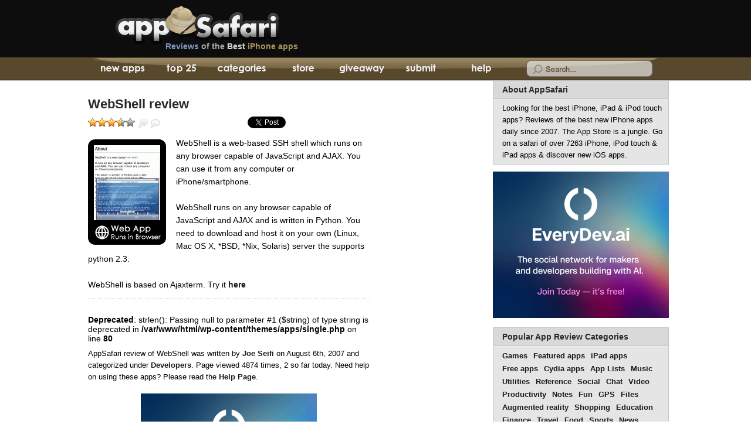

--- FILE ---
content_type: text/html; charset=utf-8
request_url: https://www.google.com/recaptcha/api2/aframe
body_size: 267
content:
<!DOCTYPE HTML><html><head><meta http-equiv="content-type" content="text/html; charset=UTF-8"></head><body><script nonce="cDm5r-GRVfCAGJWXTRtrpQ">/** Anti-fraud and anti-abuse applications only. See google.com/recaptcha */ try{var clients={'sodar':'https://pagead2.googlesyndication.com/pagead/sodar?'};window.addEventListener("message",function(a){try{if(a.source===window.parent){var b=JSON.parse(a.data);var c=clients[b['id']];if(c){var d=document.createElement('img');d.src=c+b['params']+'&rc='+(localStorage.getItem("rc::a")?sessionStorage.getItem("rc::b"):"");window.document.body.appendChild(d);sessionStorage.setItem("rc::e",parseInt(sessionStorage.getItem("rc::e")||0)+1);localStorage.setItem("rc::h",'1768664889489');}}}catch(b){}});window.parent.postMessage("_grecaptcha_ready", "*");}catch(b){}</script></body></html>